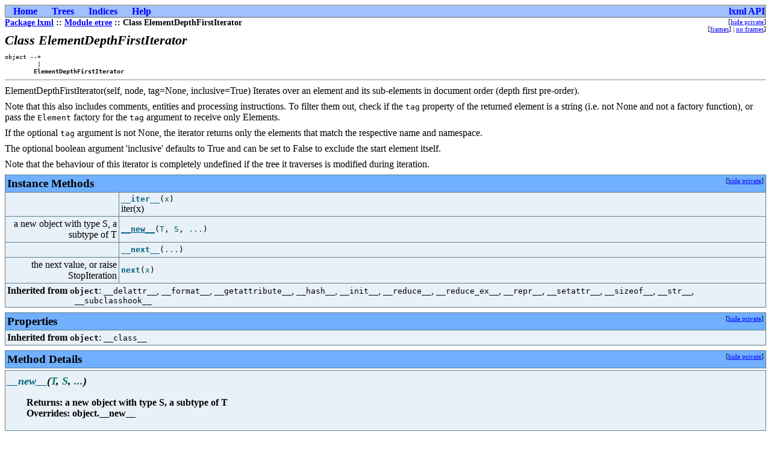

--- FILE ---
content_type: text/html
request_url: https://lxml.de/3.4/api/lxml.etree.ElementDepthFirstIterator-class.html
body_size: 2344
content:
<?xml version="1.0" encoding="ascii"?>
<!DOCTYPE html PUBLIC "-//W3C//DTD XHTML 1.0 Transitional//EN"
          "DTD/xhtml1-transitional.dtd">
<html xmlns="http://www.w3.org/1999/xhtml" xml:lang="en" lang="en">
<head>
  <title>lxml.etree.ElementDepthFirstIterator</title>
  <link rel="stylesheet" href="epydoc.css" type="text/css" />
  <script type="text/javascript" src="epydoc.js"></script>
</head>

<body bgcolor="white" text="black" link="blue" vlink="#204080"
      alink="#204080">
<!-- ==================== NAVIGATION BAR ==================== -->
<table class="navbar" border="0" width="100%" cellpadding="0"
       bgcolor="#a0c0ff" cellspacing="0">
  <tr valign="middle">
  <!-- Home link -->
      <th>&nbsp;&nbsp;&nbsp;<a
        href="lxml-module.html">Home</a>&nbsp;&nbsp;&nbsp;</th>

  <!-- Tree link -->
      <th>&nbsp;&nbsp;&nbsp;<a
        href="module-tree.html">Trees</a>&nbsp;&nbsp;&nbsp;</th>

  <!-- Index link -->
      <th>&nbsp;&nbsp;&nbsp;<a
        href="identifier-index.html">Indices</a>&nbsp;&nbsp;&nbsp;</th>

  <!-- Help link -->
      <th>&nbsp;&nbsp;&nbsp;<a
        href="help.html">Help</a>&nbsp;&nbsp;&nbsp;</th>

  <!-- Project homepage -->
      <th class="navbar" align="right" width="100%">
        <table border="0" cellpadding="0" cellspacing="0">
          <tr><th class="navbar" align="center"
            ><a class="navbar" target="_top" href="/">lxml API</a></th>
          </tr></table></th>
  </tr>
</table>
<table width="100%" cellpadding="0" cellspacing="0">
  <tr valign="top">
    <td width="100%">
      <span class="breadcrumbs">
        <a href="lxml-module.html">Package&nbsp;lxml</a> ::
        <a href="lxml.etree-module.html">Module&nbsp;etree</a> ::
        Class&nbsp;ElementDepthFirstIterator
      </span>
    </td>
    <td>
      <table cellpadding="0" cellspacing="0">
        <!-- hide/show private -->
        <tr><td align="right"><span class="options">[<a href="javascript:void(0);" class="privatelink"
    onclick="toggle_private();">hide&nbsp;private</a>]</span></td></tr>
        <tr><td align="right"><span class="options"
            >[<a href="frames.html" target="_top">frames</a
            >]&nbsp;|&nbsp;<a href="lxml.etree.ElementDepthFirstIterator-class.html"
            target="_top">no&nbsp;frames</a>]</span></td></tr>
      </table>
    </td>
  </tr>
</table>
<!-- ==================== CLASS DESCRIPTION ==================== -->
<h1 class="epydoc">Class ElementDepthFirstIterator</h1><p class="nomargin-top"></p>
<pre class="base-tree">
object --+
         |
        <strong class="uidshort">ElementDepthFirstIterator</strong>
</pre>

<hr />
<p>ElementDepthFirstIterator(self, node, tag=None, inclusive=True)
Iterates over an element and its sub-elements in document order (depth
first pre-order).</p>
<p>Note that this also includes comments, entities and processing
instructions.  To filter them out, check if the <tt class="rst-docutils literal">tag</tt> property
of the returned element is a string (i.e. not None and not a
factory function), or pass the <tt class="rst-docutils literal">Element</tt> factory for the <tt class="rst-docutils literal">tag</tt>
argument to receive only Elements.</p>
<p>If the optional <tt class="rst-docutils literal">tag</tt> argument is not None, the iterator returns only
the elements that match the respective name and namespace.</p>
<p>The optional boolean argument 'inclusive' defaults to True and can be set
to False to exclude the start element itself.</p>
<p>Note that the behaviour of this iterator is completely undefined if the
tree it traverses is modified during iteration.</p>

<!-- ==================== INSTANCE METHODS ==================== -->
<a name="section-InstanceMethods"></a>
<table class="summary" border="1" cellpadding="3"
       cellspacing="0" width="100%" bgcolor="white">
<tr bgcolor="#70b0f0" class="table-header">
  <td colspan="2" class="table-header">
    <table border="0" cellpadding="0" cellspacing="0" width="100%">
      <tr valign="top">
        <td align="left"><span class="table-header">Instance Methods</span></td>
        <td align="right" valign="top"
         ><span class="options">[<a href="#section-InstanceMethods"
         class="privatelink" onclick="toggle_private();"
         >hide private</a>]</span></td>
      </tr>
    </table>
  </td>
</tr>
<tr>
    <td width="15%" align="right" valign="top" class="summary">
      <span class="summary-type">&nbsp;</span>
    </td><td class="summary">
      <table width="100%" cellpadding="0" cellspacing="0" border="0">
        <tr>
          <td><span class="summary-sig"><a name="__iter__"></a><span class="summary-sig-name">__iter__</span>(<span class="summary-sig-arg">x</span>)</span><br />
      iter(x)</td>
          <td align="right" valign="top">
            
            
          </td>
        </tr>
      </table>
      
    </td>
  </tr>
<tr>
    <td width="15%" align="right" valign="top" class="summary">
      <span class="summary-type">a new object with type S, a subtype of T</span>
    </td><td class="summary">
      <table width="100%" cellpadding="0" cellspacing="0" border="0">
        <tr>
          <td><span class="summary-sig"><a href="lxml.etree.ElementDepthFirstIterator-class.html#__new__" class="summary-sig-name">__new__</a>(<span class="summary-sig-arg">T</span>,
        <span class="summary-sig-arg">S</span>,
        <span class="summary-sig-arg">...</span>)</span></td>
          <td align="right" valign="top">
            
            
          </td>
        </tr>
      </table>
      
    </td>
  </tr>
<tr>
    <td width="15%" align="right" valign="top" class="summary">
      <span class="summary-type">&nbsp;</span>
    </td><td class="summary">
      <table width="100%" cellpadding="0" cellspacing="0" border="0">
        <tr>
          <td><span class="summary-sig"><a name="__next__"></a><span class="summary-sig-name">__next__</span>(<span class="summary-sig-arg">...</span>)</span></td>
          <td align="right" valign="top">
            
            
          </td>
        </tr>
      </table>
      
    </td>
  </tr>
<tr>
    <td width="15%" align="right" valign="top" class="summary">
      <span class="summary-type">the next value, or raise StopIteration</span>
    </td><td class="summary">
      <table width="100%" cellpadding="0" cellspacing="0" border="0">
        <tr>
          <td><span class="summary-sig"><a name="next"></a><span class="summary-sig-name">next</span>(<span class="summary-sig-arg">x</span>)</span></td>
          <td align="right" valign="top">
            
            
          </td>
        </tr>
      </table>
      
    </td>
  </tr>
  <tr>
    <td colspan="2" class="summary">
    <p class="indent-wrapped-lines"><b>Inherited from <code>object</code></b>:
      <code>__delattr__</code>,
      <code>__format__</code>,
      <code>__getattribute__</code>,
      <code>__hash__</code>,
      <code>__init__</code>,
      <code>__reduce__</code>,
      <code>__reduce_ex__</code>,
      <code>__repr__</code>,
      <code>__setattr__</code>,
      <code>__sizeof__</code>,
      <code>__str__</code>,
      <code>__subclasshook__</code>
      </p>
    </td>
  </tr>
</table>
<!-- ==================== PROPERTIES ==================== -->
<a name="section-Properties"></a>
<table class="summary" border="1" cellpadding="3"
       cellspacing="0" width="100%" bgcolor="white">
<tr bgcolor="#70b0f0" class="table-header">
  <td colspan="2" class="table-header">
    <table border="0" cellpadding="0" cellspacing="0" width="100%">
      <tr valign="top">
        <td align="left"><span class="table-header">Properties</span></td>
        <td align="right" valign="top"
         ><span class="options">[<a href="#section-Properties"
         class="privatelink" onclick="toggle_private();"
         >hide private</a>]</span></td>
      </tr>
    </table>
  </td>
</tr>
  <tr>
    <td colspan="2" class="summary">
    <p class="indent-wrapped-lines"><b>Inherited from <code>object</code></b>:
      <code>__class__</code>
      </p>
    </td>
  </tr>
</table>
<!-- ==================== METHOD DETAILS ==================== -->
<a name="section-MethodDetails"></a>
<table class="details" border="1" cellpadding="3"
       cellspacing="0" width="100%" bgcolor="white">
<tr bgcolor="#70b0f0" class="table-header">
  <td colspan="2" class="table-header">
    <table border="0" cellpadding="0" cellspacing="0" width="100%">
      <tr valign="top">
        <td align="left"><span class="table-header">Method Details</span></td>
        <td align="right" valign="top"
         ><span class="options">[<a href="#section-MethodDetails"
         class="privatelink" onclick="toggle_private();"
         >hide private</a>]</span></td>
      </tr>
    </table>
  </td>
</tr>
</table>
<a name="__new__"></a>
<div>
<table class="details" border="1" cellpadding="3"
       cellspacing="0" width="100%" bgcolor="white">
<tr><td>
  <table width="100%" cellpadding="0" cellspacing="0" border="0">
  <tr valign="top"><td>
  <h3 class="epydoc"><span class="sig"><span class="sig-name">__new__</span>(<span class="sig-arg">T</span>,
        <span class="sig-arg">S</span>,
        <span class="sig-arg">...</span>)</span>
  </h3>
  </td><td align="right" valign="top"
    >&nbsp;
    </td>
  </tr></table>
  
  
  <dl class="fields">
    <dt>Returns: a new object with type S, a subtype of T</dt>
    <dt>Overrides:
        object.__new__
    </dt>
  </dl>
</td></tr></table>
</div>
<br />
<!-- ==================== NAVIGATION BAR ==================== -->
<table class="navbar" border="0" width="100%" cellpadding="0"
       bgcolor="#a0c0ff" cellspacing="0">
  <tr valign="middle">
  <!-- Home link -->
      <th>&nbsp;&nbsp;&nbsp;<a
        href="lxml-module.html">Home</a>&nbsp;&nbsp;&nbsp;</th>

  <!-- Tree link -->
      <th>&nbsp;&nbsp;&nbsp;<a
        href="module-tree.html">Trees</a>&nbsp;&nbsp;&nbsp;</th>

  <!-- Index link -->
      <th>&nbsp;&nbsp;&nbsp;<a
        href="identifier-index.html">Indices</a>&nbsp;&nbsp;&nbsp;</th>

  <!-- Help link -->
      <th>&nbsp;&nbsp;&nbsp;<a
        href="help.html">Help</a>&nbsp;&nbsp;&nbsp;</th>

  <!-- Project homepage -->
      <th class="navbar" align="right" width="100%">
        <table border="0" cellpadding="0" cellspacing="0">
          <tr><th class="navbar" align="center"
            ><a class="navbar" target="_top" href="/">lxml API</a></th>
          </tr></table></th>
  </tr>
</table>
<table border="0" cellpadding="0" cellspacing="0" width="100%%">
  <tr>
    <td align="left" class="footer">
    Generated by Epydoc 3.0.1 on Sat Apr 25 16:24:35 2015
    </td>
    <td align="right" class="footer">
      <a target="mainFrame" href="http://epydoc.sourceforge.net"
        >http://epydoc.sourceforge.net</a>
    </td>
  </tr>
</table>

<script type="text/javascript">
  <!--
  // Private objects are initially displayed (because if
  // javascript is turned off then we want them to be
  // visible); but by default, we want to hide them.  So hide
  // them unless we have a cookie that says to show them.
  checkCookie();
  // -->
</script>
</body>
</html>
